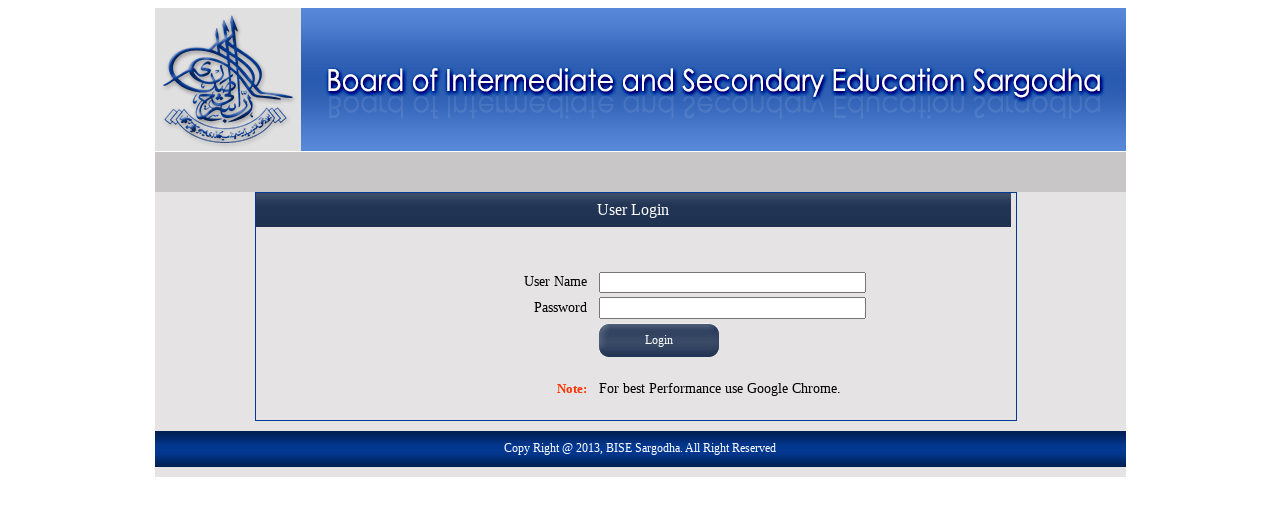

--- FILE ---
content_type: text/html; charset=utf-8
request_url: https://affiliation.bisesargodha.edu.pk/contents/user_login.aspx
body_size: 2692
content:




<!DOCTYPE html PUBLIC "-//W3C//DTD XHTML 1.0 Transitional//EN" "http://www.w3.org/TR/xhtml1/DTD/xhtml1-transitional.dtd">

<html xmlns="http://www.w3.org/1999/xhtml" >
<head><title>
	User Login
</title><link href="../css/style.css" rel="stylesheet" type="text/css" />
    <style type="text/css">
        .style1
        {
            width: 4px;
        }
        .style2
        {
            width: 328px;
        }
        
        .style3
        {
            width: 328px;
            text-align: right;
            font-weight: bold;
            font-size: small;
            color: #FF3300;
        }
        
        .style4
        {
            width: 328px;
            text-align: right;
            font-weight: bold;
            font-size: medium;
            color: #FF3300;
        }
        .style5
        {
            text-decoration: underline;
        }
        
    </style>
</head>
<form method="post" action="./user_login.aspx" onsubmit="javascript:return WebForm_OnSubmit();" id="form1">
<div class="aspNetHidden">
<input type="hidden" name="__EVENTTARGET" id="__EVENTTARGET" value="" />
<input type="hidden" name="__EVENTARGUMENT" id="__EVENTARGUMENT" value="" />
<input type="hidden" name="__VIEWSTATE" id="__VIEWSTATE" value="/wEPDwULLTE1MTAyODUwNTFkZBvKw1cG9eDegQG/vpuAaGNRSsoHVpHMlTYHKHitSvam" />
</div>

<script type="text/javascript">
//<![CDATA[
var theForm = document.forms['form1'];
if (!theForm) {
    theForm = document.form1;
}
function __doPostBack(eventTarget, eventArgument) {
    if (!theForm.onsubmit || (theForm.onsubmit() != false)) {
        theForm.__EVENTTARGET.value = eventTarget;
        theForm.__EVENTARGUMENT.value = eventArgument;
        theForm.submit();
    }
}
//]]>
</script>


<script src="/WebResource.axd?d=zZOrBpC_CIfRuu_2pnSzDETIlXsLSzyoSLMe0sK-_-vylxVwo0ofTxt2mDfZduSwlDl1LqlwVVZz-NwCOyG0Ul5R38AarXs96LgstNFNL-81&amp;t=639034696617831768" type="text/javascript"></script>


<script src="/WebResource.axd?d=T0NKJXSKG0nOSkkO1ojMSUNBXIVyyZl4sNIyzAOavsFpREn93ypizvNDXaUXrTukfQGxc49laFRFATnnd76bYsPGdwZzCqNCwWw-H50ZRD01&amp;t=639034696617831768" type="text/javascript"></script>
<script type="text/javascript">
//<![CDATA[
function WebForm_OnSubmit() {
if (typeof(ValidatorOnSubmit) == "function" && ValidatorOnSubmit() == false) return false;
return true;
}
//]]>
</script>

<div class="aspNetHidden">

	<input type="hidden" name="__VIEWSTATEGENERATOR" id="__VIEWSTATEGENERATOR" value="3E02D19E" />
	<input type="hidden" name="__EVENTVALIDATION" id="__EVENTVALIDATION" value="/wEdAATPe0oT8UofFpbU+CKAnOgu+/yxktEEusbI9Lnxpj0OjnOcl/ycwQN/lodV+7w4wyrzMj7nAeJ4HqbebiUy1kuumOTq9qdveczlxt4mRsCdv86qTASCcs8T+a/Xxqaq4sg=" />
</div>
    
    
    <center>
<body>
<div id="main_container">
<div id="header_banner">
</div>

<div id="main_body">
<div id="note">
    <span style="text-align:left"></span>
</div>

<div id="body_area1">
<div id="Panel12" class="RoundedPanelMain" style="width:100%;">
	
                                                        
    <div id="heading" >
<span> User Login </span>
</div>
    <table style= "width: 100%; float:left;">
        <tr>
            <td class="style2">
                &nbsp;
            </td>
            <td class="style1">
                &nbsp;
            </td>
            <td>
                &nbsp;
            </td>
        </tr>
        <tr>
            <td class="style2">
                &nbsp;
            </td>
            <td class="style1">
                &nbsp;
            </td>
            <td>
                <span id="ContentPlaceHolder1_lbl_error_msg"></span>
                &nbsp;
            </td>
        </tr>
        <tr>
            <td align="right" class="style2">
                &nbsp;
                User Name</td>
            <td class="style1">
                &nbsp;
            </td>
            <td align="left">
               
                <input name="ctl00$ContentPlaceHolder1$txtbx_username" type="text" id="ContentPlaceHolder1_txtbx_username" style="width:259px;" />
                <span id="ContentPlaceHolder1_RequiredFieldValidator1" class="ErrorMsg" style="visibility:hidden;">Useer Name is Required</span>
            </td>
        </tr>
        <tr>
            <td align="right" class="style2">
                Password</td>
            <td class="style1">
                &nbsp;</td>
            <td align="left">
                <input name="ctl00$ContentPlaceHolder1$txtbx_password" type="password" id="ContentPlaceHolder1_txtbx_password" class="ErrorMsg" style="width:259px;" />
                <span id="ContentPlaceHolder1_RequiredFieldValidator2" class="ErrorMsg" style="visibility:hidden;">Password is Required</span>
            </td>
        </tr>
        <tr>
            <td class="style2">
                &nbsp;</td>
            <td class="style1">
                &nbsp;</td>
            <td align="left">
<div id="button1">
<div id="left"></div>
<input type="submit" name="ctl00$ContentPlaceHolder1$btn_use_login" value="Login" onclick="javascript:WebForm_DoPostBackWithOptions(new WebForm_PostBackOptions(&quot;ctl00$ContentPlaceHolder1$btn_use_login&quot;, &quot;&quot;, true, &quot;&quot;, &quot;&quot;, false, false))" id="ContentPlaceHolder1_btn_use_login" class="center" style="width:100px;" />
<div id="right"></div>
</div>
                
            </td>
        </tr>
        <tr>
            <td class="style2">
                &nbsp;</td>
            <td class="style1">
                &nbsp;</td>
            <td>
                &nbsp;</td>
        </tr>
        <tr>
            <td class="style3">
                Note:</td>
            <td class="style1">
                &nbsp;</td>
            <td>
                For best Performance use Google Chrome.</td>
        </tr>
        <tr>
            <td class="style3">
                &nbsp;</td>
            <td class="style1">
                &nbsp;</td>
            <td>
                &nbsp;</td>
        </tr>
        
    </table>

                                                    
</div>
</div>
<div id="footer">
Copy Right @ 2013, BISE Sargodha. All Right Reserved
</div>
</div>
</div>
    
<script type="text/javascript">
//<![CDATA[
var Page_Validators =  new Array(document.getElementById("ContentPlaceHolder1_RequiredFieldValidator1"), document.getElementById("ContentPlaceHolder1_RequiredFieldValidator2"));
//]]>
</script>

<script type="text/javascript">
//<![CDATA[
var ContentPlaceHolder1_RequiredFieldValidator1 = document.all ? document.all["ContentPlaceHolder1_RequiredFieldValidator1"] : document.getElementById("ContentPlaceHolder1_RequiredFieldValidator1");
ContentPlaceHolder1_RequiredFieldValidator1.controltovalidate = "ContentPlaceHolder1_txtbx_username";
ContentPlaceHolder1_RequiredFieldValidator1.errormessage = "Useer Name is Required";
ContentPlaceHolder1_RequiredFieldValidator1.evaluationfunction = "RequiredFieldValidatorEvaluateIsValid";
ContentPlaceHolder1_RequiredFieldValidator1.initialvalue = "";
var ContentPlaceHolder1_RequiredFieldValidator2 = document.all ? document.all["ContentPlaceHolder1_RequiredFieldValidator2"] : document.getElementById("ContentPlaceHolder1_RequiredFieldValidator2");
ContentPlaceHolder1_RequiredFieldValidator2.controltovalidate = "ContentPlaceHolder1_txtbx_password";
ContentPlaceHolder1_RequiredFieldValidator2.errormessage = "Password is Required";
ContentPlaceHolder1_RequiredFieldValidator2.evaluationfunction = "RequiredFieldValidatorEvaluateIsValid";
ContentPlaceHolder1_RequiredFieldValidator2.initialvalue = "";
//]]>
</script>


<script type="text/javascript">
//<![CDATA[

var Page_ValidationActive = false;
if (typeof(ValidatorOnLoad) == "function") {
    ValidatorOnLoad();
}

function ValidatorOnSubmit() {
    if (Page_ValidationActive) {
        return ValidatorCommonOnSubmit();
    }
    else {
        return true;
    }
}
        //]]>
</script>
</form>
</body>
</center>
</html>


--- FILE ---
content_type: text/css
request_url: https://affiliation.bisesargodha.edu.pk/css/style.css
body_size: 1311
content:
#main_container {
	height: auto;
	width: 971px;
}
#header_banner {
	float: left;
	height: 144px;
	width: 971px;
	background-image: url(../images/banner.gif);
	background-repeat: no-repeat;
}
#note {
	float: left;
	height: 30px;
	width: 951px;
	font-family: "Century Gothic";
	font-size: 14px;
	color: #333;
	background-color: #c8c6c6;
	padding-top: 10px;
	text-align:left;
	padding-left:20px;
}

#top_nav_bar {
	background-image: url(../images/top_nav.gif);
	background-repeat: repeat-x;
	float: left;
	height: 36px;
	width: 971px;
}
#top_nav_bar ul {
	float: left;
	height: auto;
	margin-left:0px;
	margin-right:0px;
	margin-bottom:0px; margin-top:5px; padding-left:2px;
	display: inline;
	text-decoration: none;
	list-style-type: none;
}
#top_nav_bar ul li {
	float: left;
	position: relative;
	padding-top: 10px;
	font-family:"Century Gothic";
	height: 27px;
	width: auto;
	margin-left:20px;
}

#top_nav_bar ul li a {
	display: block; padding: 5px 5px; line-height: 0px;
	font-size: 13px;
	color: #b4cefa;
	display: block;
	text-decoration: none;
	padding-top:5px;
	padding-bottom:0px;
	padding-left:2px;
}
#top_nav_bar ul li a:hover {
	font-size: 13px;
	color: #fff;
	display: block;
	text-decoration: none;
	
}
#main_body {
	float: left;
	height: auto;
	width: 971px;
	background-color: #e5e3e3;
}
#left_nav {
	float: left;
	height: auto;
	width: 180px;
	margin-bottom: 10px;
}
#link {
	background-image: url(../images/top_nav.gif);
	background-repeat: repeat-x;
	float: left;
	height: 30px;
	width: 170px;
	padding-top: 7px;
	font-family: "Century Gothic";
	font-size: 14px;
	color: #FFF;
	padding-left: 10px;
}
.links {
	font-family: "Century Gothic";
	font-size: 14px;
	color: #FFF;
}

#body_area 
{
	font-family: "Century Gothic";
	font-size: 14px;
	background-color: #e5e3e3;
	float: left;
	height: auto;
	width: 760px;
	margin-left: 15px;
	border: 1px solid #033993;
	margin-bottom: 10px;
	color: #000;
}
#heading    {
	float: left;
	height: 28px;
	width: 755px;
	font-family: "Century Gothic";
	font-size: 16px;
	font-weight: normal;
	color: #FFF;
	padding-top: 8px;
	background-image: url('../images/heading.gif');
	background-repeat: repeat-x;
}

#footer {
	background-image: url(../images/top_nav.gif);
	background-repeat: repeat-x;
	float: left;
	height: 36px;
	width: 971px;
	font-family: "Century Gothic";
	font-size: 12px;
	color: #FFF;
	padding-top: 10px;
}
.links a {
	color: #b4cefa;
	text-decoration:none;
	}
.links a:hover {
	color: #FFF;
	text-decoration: none;
	font-family: "Century Gothic";

	}
#button1 {
	float: left;
	height: 34px;
	width: 122px;
}
#left {
	background-image: url('../images/1.gif');
	background-repeat: no-repeat;
	float: left;
	height: 34px;
	width: 10px;
}
.center {
	border-style: none;
	border-color: inherit;
	border-width: 0px;
background-image: url('../images/center.gif');
		background-repeat: repeat-x;
		float: left;
		height: 34px;
		width: auto;
		font-family: "Century Gothic";
		font-size: 12px;
		color: #FFF;
		margin-left: 0px;
}
#right {
	background-image: url(../images/2.gif);
	background-repeat: no-repeat;
	float: left;
	height: 34px;
	width: 10px;
}

.clsbutton1 {
	float: left;
	height: 34px;
	width: auto;
}
.clsleft {
	background-image: url(../images/1.gif);
	background-repeat: no-repeat;
	float: left;
	height: 34px;
	width: 10px;
}
.clscenter {
	background-image: url(../images/center.gif);
	background-repeat: repeat-x;
	float: left;
	height: 34px;
	width: auto;
	font-family: "Century Gothic";
	font-size: 12px;
	color: #FFF;
	border:0px;
	
}
.clsright {
	background-image: url(../images/2.gif);
	background-repeat: no-repeat;
	float: left;
	height: 34px;
	width: 10px;
}
#body_area1 
{
	font-family: "Century Gothic";
	font-size: 14px;
	background-color: #e5e3e3;
	float: left;
	height: auto;
	width: 760px;
	margin-left: 100px;
	border: 1px solid #033993;
	margin-bottom: 10px;
	color: #000;
}


#sub_top_nav_bar {
	background-image: url(../images/top_nav.gif);
	background-repeat: repeat-x;
	float: left;
	height: 36px;
	width: 760px;
}
#sub_top_nav_bar ul {
	float: left;
	height: auto;
	margin-left:0px;
	margin-right:0px;
	margin-bottom:0px; margin-top:5px; padding-left:2px;
	display: inline;
	text-decoration: none;
	list-style-type: none;
}
#sub_top_nav_bar ul li {
	float: left;
	position: relative;
	padding-top: 10px;
	font-family:"Century Gothic";
	height: 27px;
	width: auto;
	margin-left:20px;
}

#sub_top_nav_bar ul li a {
	display: block; line-height: 0px;
	font-size: 13px;
	color: #b4cefa;
	display: block;
	text-decoration: none;
	padding-top:5px;
	padding-bottom:0px;
	padding-left:2px;
	height: 5px;
	padding-right: 5px;
}
#sub_top_nav_bar ul li a:hover {
	font-size: 13px;
	color: #fff;
	display: block;
	text-decoration: none;
	
}
.ErrorMsg
{
	color: #FF0000;
	font-family: 'Times New Roman' , Times, serif;
}
